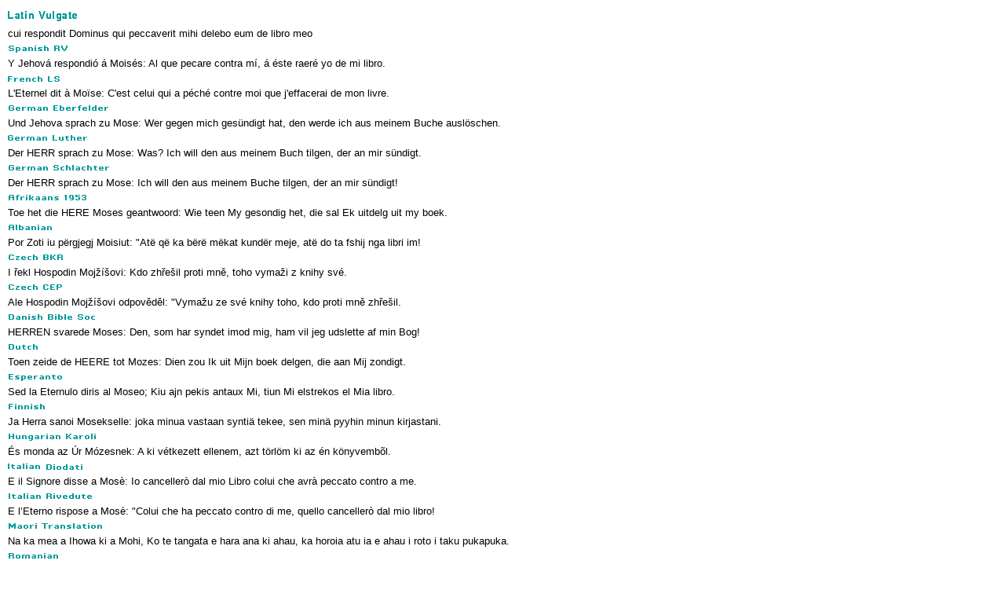

--- FILE ---
content_type: text/html
request_url: http://languages.biblebrowser.com/exodus/32-33.htm
body_size: 5665
content:
<html><head><meta http-equiv="Content-Type" content="text/html; charset=UTF-8"><title>Exodus 32:33 Multilingual Translations</title></head><body STYLE="margin-top:4px; margin-right:10px; margin-left:10px; margin-bottom:10px;" text="#000000" link="#0000FF" vlink="#000099" alink="#0099FF" bgcolor="#FFFFFF"><style>A:link {text-decoration:none; color:#0000FF; } A:visited {text-decoration:none; color:#000099; } A:hover {text-decoration:underline; color:#0099ff}<style>A:link {text-decoration:none; color:#0000FF; } A:visited {text-decoration:none; color:#000099; } A:hover {text-decoration:underline; color:#0099ff}</style><font face="Arial, Helvetica, sans-serif" size="2"><img src="/vul.gif"><br>cui respondit Dominus qui peccaverit mihi delebo eum de libro meo<br><img src="/spa.gif"><br>Y Jehová respondió á Moisés: Al que pecare contra mí, á éste raeré yo de mi libro.<br><img src="/fre.gif"><br>L'Eternel dit à Moïse: C'est celui qui a péché contre moi que j'effacerai de mon livre.<br><img src="/gee.gif"><br>Und Jehova sprach zu Mose: Wer gegen mich gesündigt hat, den werde ich aus meinem Buche auslöschen.<br><img src="/gel.gif"><br>Der HERR sprach zu Mose: Was? Ich will den aus meinem Buch tilgen, der an mir sündigt.<br><img src="/ges.gif"><br>Der HERR sprach zu Mose: Ich will den aus meinem Buche tilgen, der an mir sündigt!<br><img src="/afr.gif"><br>Toe het die HERE Moses geantwoord: Wie teen My gesondig het, die sal Ek uitdelg uit my boek.<br><img src="/alb.gif"><br>Por Zoti iu përgjegj Moisiut: "Atë që ka bërë mëkat kundër meje, atë do ta fshij nga libri im!<br><img src="/cze.gif"><br>I řekl Hospodin Mojžíšovi: Kdo zhřešil proti mně, toho vymaži z knihy své.<br><img src="/czp.gif"><br>Ale Hospodin Mojžíšovi odpověděl: "Vymažu ze své knihy toho, kdo proti mně zhřešil.<br><img src="/dan.gif"><br>HERREN svarede Moses: Den, som har syndet imod mig, ham vil jeg udslette af min Bog!<br><img src="/dut.gif"><br>Toen zeide de HEERE tot Mozes: Dien zou Ik uit Mijn boek delgen, die aan Mij zondigt.<br><img src="/esp.gif"><br>Sed la Eternulo diris al Moseo; Kiu ajn pekis antaux Mi, tiun Mi elstrekos el Mia libro.<br><img src="/fin.gif"><br>Ja Herra sanoi Mosekselle: joka minua vastaan syntiä tekee, sen minä pyyhin minun kirjastani.<br><img src="/hun.gif"><br>És monda az Úr Mózesnek: A ki vétkezett ellenem, azt törlöm ki az én könyvembõl.<br><img src="/itd.gif"><br>E il Signore disse a Mosè: Io cancellerò dal mio Libro colui che avrà peccato contro a me.<br><img src="/itr.gif"><br>E l’Eterno rispose a Mosè: "Colui che ha peccato contro di me, quello cancellerò dal mio libro!<br><img src="/mao.gif"><br>Na ka mea a Ihowa ki a Mohi, Ko te tangata e hara ana ki ahau, ka horoia atu ia e ahau i roto i taku pukapuka.<br><img src="/rom.gif"><br>Domnul a zis lui Moise: ,,Pe cel ce a păcătuit împotriva Mea, pe acela îl voi şterge din cartea Mea.<br><img src="/rus.gif"><br>Господь сказал Моисею: того, кто согрешил предо Мною, изглажу из книги Моей;<br><img src="/tag.gif"><br>At sinabi ng Panginoon kay Moises, Ang magkasala laban sa akin ay siya kong aalisin sa aking aklat. <br><img src="/tha.gif"><br>ฝ่ายพระเยโฮวาห์ตรัสกับโมเสสว่า "ผู้ใดทำบาปต่อเราแล้วเราจะลบชื่อผู้นั้นเสียจากทะเบียนของเรา<br><img src="/vie.gif"><br>Ðức Giê-hô-va phán cùng Môi-se rằng: Kẻ nào phạm tội cùng ta, ta sẽ xóa nó khỏi sách ta.<br><img src="/xho.gif"><br>Wathi uYehova kuMoses, Ubani osukuba onile kum, ndiya kucima yena encwadini yam.<br><img src="/ncs.gif"><br>耶和华对摩西说：“谁得罪了我，我就要从我的册上把谁涂抹。<br><img src="/nct.gif"><br>耶和華對摩西說：“誰得罪了我，我就要從我的冊上把誰塗抹。<br><img src="/cus.gif"><br>耶 和 华 对 摩 西 说 ： 谁 得 罪 我 ， 我 就 从 我 的 册 上 涂 抹 谁 的 名 。<br><img src="/cut.gif"><br>耶 和 華 對 摩 西 說 ： 誰 得 罪 我 ， 我 就 從 我 的 冊 上 塗 抹 誰 的 名 。<br>
<img src="/cr1.gif"><br>
</font>
<table width="100%" border="0" cellspacing="0" cellpadding="0">
  <tr valign="middle"> 
    <td height="1" align="center" background="/menubk2.gif"> 
      <p align="center"> 
        <script language="Javascript">

/*
This script is written by Eric (Webcrawl@usa.net)
For full source code, installation instructions,
100's more DHTML scripts, and Terms Of
Use, visit dynamicdrive.com
*/

function printit(){  
if (window.print) {
    window.print() ;  
} else {
    var WebBrowser = '<OBJECT ID="WebBrowser1" WIDTH=0 HEIGHT=0 CLASSID="CLSID:8856F961-340A-11D0-A96B-00C04FD705A2"></OBJECT>';
document.body.insertAdjacentHTML('beforeEnd', WebBrowser);
    WebBrowser1.ExecWB(6, 2);//Use a 1 vs. a 2 for a prompting dialog box    WebBrowser1.outerHTML = "";  
}
}
</script>
        <script language="Javascript">  
var NS = (navigator.appName == "Netscape");
var VERSION = parseInt(navigator.appVersion);
if (VERSION > 3) {
    document.write('<form><input type=button value="    Print This Verse    " style="font-size:8pt; name="Print" onClick="printit()"></form>');        
}
</script>
      </p>
    </td>
  </tr>
</table>
<div align="center"><font face="Arial, Helvetica, sans-serif" size="2"><img src="/cr1.gif"><a href="http://scripturetext.com" target="_top"><b><br>
  ScriptureText.com</b></a></font></div>
</body></html>